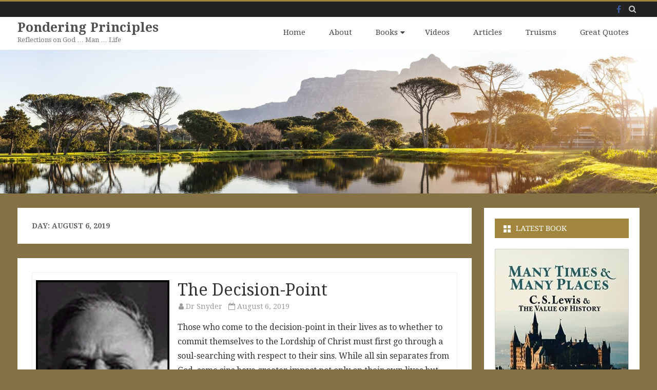

--- FILE ---
content_type: text/html; charset=UTF-8
request_url: https://ponderingprinciples.com/2019/08/06/
body_size: 13967
content:
<!DOCTYPE html>
<html lang="en-US">
<head>
<meta charset="UTF-8" />
<meta name="viewport" content="width=device-width" />
<link rel="profile" href="http://gmpg.org/xfn/11" />
<link rel="pingback" href="https://ponderingprinciples.com/xmlrpc.php" />

<title>August 6, 2019 &#8211; Pondering Principles</title>
<meta name='robots' content='max-image-preview:large' />
<link rel='dns-prefetch' href='//fonts.googleapis.com' />
<link href='https://fonts.gstatic.com' crossorigin rel='preconnect' />
<link rel="alternate" type="application/rss+xml" title="Pondering Principles &raquo; Feed" href="https://ponderingprinciples.com/feed/" />
<link rel="alternate" type="application/rss+xml" title="Pondering Principles &raquo; Comments Feed" href="https://ponderingprinciples.com/comments/feed/" />
<style id='wp-img-auto-sizes-contain-inline-css' type='text/css'>
img:is([sizes=auto i],[sizes^="auto," i]){contain-intrinsic-size:3000px 1500px}
/*# sourceURL=wp-img-auto-sizes-contain-inline-css */
</style>
<style id='wp-emoji-styles-inline-css' type='text/css'>

	img.wp-smiley, img.emoji {
		display: inline !important;
		border: none !important;
		box-shadow: none !important;
		height: 1em !important;
		width: 1em !important;
		margin: 0 0.07em !important;
		vertical-align: -0.1em !important;
		background: none !important;
		padding: 0 !important;
	}
/*# sourceURL=wp-emoji-styles-inline-css */
</style>
<style id='wp-block-library-inline-css' type='text/css'>
:root{--wp-block-synced-color:#7a00df;--wp-block-synced-color--rgb:122,0,223;--wp-bound-block-color:var(--wp-block-synced-color);--wp-editor-canvas-background:#ddd;--wp-admin-theme-color:#007cba;--wp-admin-theme-color--rgb:0,124,186;--wp-admin-theme-color-darker-10:#006ba1;--wp-admin-theme-color-darker-10--rgb:0,107,160.5;--wp-admin-theme-color-darker-20:#005a87;--wp-admin-theme-color-darker-20--rgb:0,90,135;--wp-admin-border-width-focus:2px}@media (min-resolution:192dpi){:root{--wp-admin-border-width-focus:1.5px}}.wp-element-button{cursor:pointer}:root .has-very-light-gray-background-color{background-color:#eee}:root .has-very-dark-gray-background-color{background-color:#313131}:root .has-very-light-gray-color{color:#eee}:root .has-very-dark-gray-color{color:#313131}:root .has-vivid-green-cyan-to-vivid-cyan-blue-gradient-background{background:linear-gradient(135deg,#00d084,#0693e3)}:root .has-purple-crush-gradient-background{background:linear-gradient(135deg,#34e2e4,#4721fb 50%,#ab1dfe)}:root .has-hazy-dawn-gradient-background{background:linear-gradient(135deg,#faaca8,#dad0ec)}:root .has-subdued-olive-gradient-background{background:linear-gradient(135deg,#fafae1,#67a671)}:root .has-atomic-cream-gradient-background{background:linear-gradient(135deg,#fdd79a,#004a59)}:root .has-nightshade-gradient-background{background:linear-gradient(135deg,#330968,#31cdcf)}:root .has-midnight-gradient-background{background:linear-gradient(135deg,#020381,#2874fc)}:root{--wp--preset--font-size--normal:16px;--wp--preset--font-size--huge:42px}.has-regular-font-size{font-size:1em}.has-larger-font-size{font-size:2.625em}.has-normal-font-size{font-size:var(--wp--preset--font-size--normal)}.has-huge-font-size{font-size:var(--wp--preset--font-size--huge)}.has-text-align-center{text-align:center}.has-text-align-left{text-align:left}.has-text-align-right{text-align:right}.has-fit-text{white-space:nowrap!important}#end-resizable-editor-section{display:none}.aligncenter{clear:both}.items-justified-left{justify-content:flex-start}.items-justified-center{justify-content:center}.items-justified-right{justify-content:flex-end}.items-justified-space-between{justify-content:space-between}.screen-reader-text{border:0;clip-path:inset(50%);height:1px;margin:-1px;overflow:hidden;padding:0;position:absolute;width:1px;word-wrap:normal!important}.screen-reader-text:focus{background-color:#ddd;clip-path:none;color:#444;display:block;font-size:1em;height:auto;left:5px;line-height:normal;padding:15px 23px 14px;text-decoration:none;top:5px;width:auto;z-index:100000}html :where(.has-border-color){border-style:solid}html :where([style*=border-top-color]){border-top-style:solid}html :where([style*=border-right-color]){border-right-style:solid}html :where([style*=border-bottom-color]){border-bottom-style:solid}html :where([style*=border-left-color]){border-left-style:solid}html :where([style*=border-width]){border-style:solid}html :where([style*=border-top-width]){border-top-style:solid}html :where([style*=border-right-width]){border-right-style:solid}html :where([style*=border-bottom-width]){border-bottom-style:solid}html :where([style*=border-left-width]){border-left-style:solid}html :where(img[class*=wp-image-]){height:auto;max-width:100%}:where(figure){margin:0 0 1em}html :where(.is-position-sticky){--wp-admin--admin-bar--position-offset:var(--wp-admin--admin-bar--height,0px)}@media screen and (max-width:600px){html :where(.is-position-sticky){--wp-admin--admin-bar--position-offset:0px}}

/*# sourceURL=wp-block-library-inline-css */
</style><style id='wp-block-paragraph-inline-css' type='text/css'>
.is-small-text{font-size:.875em}.is-regular-text{font-size:1em}.is-large-text{font-size:2.25em}.is-larger-text{font-size:3em}.has-drop-cap:not(:focus):first-letter{float:left;font-size:8.4em;font-style:normal;font-weight:100;line-height:.68;margin:.05em .1em 0 0;text-transform:uppercase}body.rtl .has-drop-cap:not(:focus):first-letter{float:none;margin-left:.1em}p.has-drop-cap.has-background{overflow:hidden}:root :where(p.has-background){padding:1.25em 2.375em}:where(p.has-text-color:not(.has-link-color)) a{color:inherit}p.has-text-align-left[style*="writing-mode:vertical-lr"],p.has-text-align-right[style*="writing-mode:vertical-rl"]{rotate:180deg}
/*# sourceURL=https://ponderingprinciples.com/wp-includes/blocks/paragraph/style.min.css */
</style>
<style id='wp-block-quote-inline-css' type='text/css'>
.wp-block-quote{box-sizing:border-box;overflow-wrap:break-word}.wp-block-quote.is-large:where(:not(.is-style-plain)),.wp-block-quote.is-style-large:where(:not(.is-style-plain)){margin-bottom:1em;padding:0 1em}.wp-block-quote.is-large:where(:not(.is-style-plain)) p,.wp-block-quote.is-style-large:where(:not(.is-style-plain)) p{font-size:1.5em;font-style:italic;line-height:1.6}.wp-block-quote.is-large:where(:not(.is-style-plain)) cite,.wp-block-quote.is-large:where(:not(.is-style-plain)) footer,.wp-block-quote.is-style-large:where(:not(.is-style-plain)) cite,.wp-block-quote.is-style-large:where(:not(.is-style-plain)) footer{font-size:1.125em;text-align:right}.wp-block-quote>cite{display:block}
/*# sourceURL=https://ponderingprinciples.com/wp-includes/blocks/quote/style.min.css */
</style>
<style id='wp-block-quote-theme-inline-css' type='text/css'>
.wp-block-quote{border-left:.25em solid;margin:0 0 1.75em;padding-left:1em}.wp-block-quote cite,.wp-block-quote footer{color:currentColor;font-size:.8125em;font-style:normal;position:relative}.wp-block-quote:where(.has-text-align-right){border-left:none;border-right:.25em solid;padding-left:0;padding-right:1em}.wp-block-quote:where(.has-text-align-center){border:none;padding-left:0}.wp-block-quote.is-large,.wp-block-quote.is-style-large,.wp-block-quote:where(.is-style-plain){border:none}
/*# sourceURL=https://ponderingprinciples.com/wp-includes/blocks/quote/theme.min.css */
</style>
<style id='global-styles-inline-css' type='text/css'>
:root{--wp--preset--aspect-ratio--square: 1;--wp--preset--aspect-ratio--4-3: 4/3;--wp--preset--aspect-ratio--3-4: 3/4;--wp--preset--aspect-ratio--3-2: 3/2;--wp--preset--aspect-ratio--2-3: 2/3;--wp--preset--aspect-ratio--16-9: 16/9;--wp--preset--aspect-ratio--9-16: 9/16;--wp--preset--color--black: #000000;--wp--preset--color--cyan-bluish-gray: #abb8c3;--wp--preset--color--white: #fff;--wp--preset--color--pale-pink: #f78da7;--wp--preset--color--vivid-red: #cf2e2e;--wp--preset--color--luminous-vivid-orange: #ff6900;--wp--preset--color--luminous-vivid-amber: #fcb900;--wp--preset--color--light-green-cyan: #7bdcb5;--wp--preset--color--vivid-green-cyan: #00d084;--wp--preset--color--pale-cyan-blue: #8ed1fc;--wp--preset--color--vivid-cyan-blue: #0693e3;--wp--preset--color--vivid-purple: #9b51e0;--wp--preset--color--theme-color: #a3863e;--wp--preset--color--dark-gray: #333;--wp--preset--color--medium-gray: #999;--wp--preset--color--light-gray: #f2f2f2;--wp--preset--gradient--vivid-cyan-blue-to-vivid-purple: linear-gradient(135deg,rgb(6,147,227) 0%,rgb(155,81,224) 100%);--wp--preset--gradient--light-green-cyan-to-vivid-green-cyan: linear-gradient(135deg,rgb(122,220,180) 0%,rgb(0,208,130) 100%);--wp--preset--gradient--luminous-vivid-amber-to-luminous-vivid-orange: linear-gradient(135deg,rgb(252,185,0) 0%,rgb(255,105,0) 100%);--wp--preset--gradient--luminous-vivid-orange-to-vivid-red: linear-gradient(135deg,rgb(255,105,0) 0%,rgb(207,46,46) 100%);--wp--preset--gradient--very-light-gray-to-cyan-bluish-gray: linear-gradient(135deg,rgb(238,238,238) 0%,rgb(169,184,195) 100%);--wp--preset--gradient--cool-to-warm-spectrum: linear-gradient(135deg,rgb(74,234,220) 0%,rgb(151,120,209) 20%,rgb(207,42,186) 40%,rgb(238,44,130) 60%,rgb(251,105,98) 80%,rgb(254,248,76) 100%);--wp--preset--gradient--blush-light-purple: linear-gradient(135deg,rgb(255,206,236) 0%,rgb(152,150,240) 100%);--wp--preset--gradient--blush-bordeaux: linear-gradient(135deg,rgb(254,205,165) 0%,rgb(254,45,45) 50%,rgb(107,0,62) 100%);--wp--preset--gradient--luminous-dusk: linear-gradient(135deg,rgb(255,203,112) 0%,rgb(199,81,192) 50%,rgb(65,88,208) 100%);--wp--preset--gradient--pale-ocean: linear-gradient(135deg,rgb(255,245,203) 0%,rgb(182,227,212) 50%,rgb(51,167,181) 100%);--wp--preset--gradient--electric-grass: linear-gradient(135deg,rgb(202,248,128) 0%,rgb(113,206,126) 100%);--wp--preset--gradient--midnight: linear-gradient(135deg,rgb(2,3,129) 0%,rgb(40,116,252) 100%);--wp--preset--font-size--small: 12px;--wp--preset--font-size--medium: 20px;--wp--preset--font-size--large: 20px;--wp--preset--font-size--x-large: 42px;--wp--preset--font-size--normal: 16px;--wp--preset--font-size--huge: 24px;--wp--preset--spacing--20: 0.44rem;--wp--preset--spacing--30: 0.67rem;--wp--preset--spacing--40: 1rem;--wp--preset--spacing--50: 1.5rem;--wp--preset--spacing--60: 2.25rem;--wp--preset--spacing--70: 3.38rem;--wp--preset--spacing--80: 5.06rem;--wp--preset--shadow--natural: 6px 6px 9px rgba(0, 0, 0, 0.2);--wp--preset--shadow--deep: 12px 12px 50px rgba(0, 0, 0, 0.4);--wp--preset--shadow--sharp: 6px 6px 0px rgba(0, 0, 0, 0.2);--wp--preset--shadow--outlined: 6px 6px 0px -3px rgb(255, 255, 255), 6px 6px rgb(0, 0, 0);--wp--preset--shadow--crisp: 6px 6px 0px rgb(0, 0, 0);}:where(.is-layout-flex){gap: 0.5em;}:where(.is-layout-grid){gap: 0.5em;}body .is-layout-flex{display: flex;}.is-layout-flex{flex-wrap: wrap;align-items: center;}.is-layout-flex > :is(*, div){margin: 0;}body .is-layout-grid{display: grid;}.is-layout-grid > :is(*, div){margin: 0;}:where(.wp-block-columns.is-layout-flex){gap: 2em;}:where(.wp-block-columns.is-layout-grid){gap: 2em;}:where(.wp-block-post-template.is-layout-flex){gap: 1.25em;}:where(.wp-block-post-template.is-layout-grid){gap: 1.25em;}.has-black-color{color: var(--wp--preset--color--black) !important;}.has-cyan-bluish-gray-color{color: var(--wp--preset--color--cyan-bluish-gray) !important;}.has-white-color{color: var(--wp--preset--color--white) !important;}.has-pale-pink-color{color: var(--wp--preset--color--pale-pink) !important;}.has-vivid-red-color{color: var(--wp--preset--color--vivid-red) !important;}.has-luminous-vivid-orange-color{color: var(--wp--preset--color--luminous-vivid-orange) !important;}.has-luminous-vivid-amber-color{color: var(--wp--preset--color--luminous-vivid-amber) !important;}.has-light-green-cyan-color{color: var(--wp--preset--color--light-green-cyan) !important;}.has-vivid-green-cyan-color{color: var(--wp--preset--color--vivid-green-cyan) !important;}.has-pale-cyan-blue-color{color: var(--wp--preset--color--pale-cyan-blue) !important;}.has-vivid-cyan-blue-color{color: var(--wp--preset--color--vivid-cyan-blue) !important;}.has-vivid-purple-color{color: var(--wp--preset--color--vivid-purple) !important;}.has-black-background-color{background-color: var(--wp--preset--color--black) !important;}.has-cyan-bluish-gray-background-color{background-color: var(--wp--preset--color--cyan-bluish-gray) !important;}.has-white-background-color{background-color: var(--wp--preset--color--white) !important;}.has-pale-pink-background-color{background-color: var(--wp--preset--color--pale-pink) !important;}.has-vivid-red-background-color{background-color: var(--wp--preset--color--vivid-red) !important;}.has-luminous-vivid-orange-background-color{background-color: var(--wp--preset--color--luminous-vivid-orange) !important;}.has-luminous-vivid-amber-background-color{background-color: var(--wp--preset--color--luminous-vivid-amber) !important;}.has-light-green-cyan-background-color{background-color: var(--wp--preset--color--light-green-cyan) !important;}.has-vivid-green-cyan-background-color{background-color: var(--wp--preset--color--vivid-green-cyan) !important;}.has-pale-cyan-blue-background-color{background-color: var(--wp--preset--color--pale-cyan-blue) !important;}.has-vivid-cyan-blue-background-color{background-color: var(--wp--preset--color--vivid-cyan-blue) !important;}.has-vivid-purple-background-color{background-color: var(--wp--preset--color--vivid-purple) !important;}.has-black-border-color{border-color: var(--wp--preset--color--black) !important;}.has-cyan-bluish-gray-border-color{border-color: var(--wp--preset--color--cyan-bluish-gray) !important;}.has-white-border-color{border-color: var(--wp--preset--color--white) !important;}.has-pale-pink-border-color{border-color: var(--wp--preset--color--pale-pink) !important;}.has-vivid-red-border-color{border-color: var(--wp--preset--color--vivid-red) !important;}.has-luminous-vivid-orange-border-color{border-color: var(--wp--preset--color--luminous-vivid-orange) !important;}.has-luminous-vivid-amber-border-color{border-color: var(--wp--preset--color--luminous-vivid-amber) !important;}.has-light-green-cyan-border-color{border-color: var(--wp--preset--color--light-green-cyan) !important;}.has-vivid-green-cyan-border-color{border-color: var(--wp--preset--color--vivid-green-cyan) !important;}.has-pale-cyan-blue-border-color{border-color: var(--wp--preset--color--pale-cyan-blue) !important;}.has-vivid-cyan-blue-border-color{border-color: var(--wp--preset--color--vivid-cyan-blue) !important;}.has-vivid-purple-border-color{border-color: var(--wp--preset--color--vivid-purple) !important;}.has-vivid-cyan-blue-to-vivid-purple-gradient-background{background: var(--wp--preset--gradient--vivid-cyan-blue-to-vivid-purple) !important;}.has-light-green-cyan-to-vivid-green-cyan-gradient-background{background: var(--wp--preset--gradient--light-green-cyan-to-vivid-green-cyan) !important;}.has-luminous-vivid-amber-to-luminous-vivid-orange-gradient-background{background: var(--wp--preset--gradient--luminous-vivid-amber-to-luminous-vivid-orange) !important;}.has-luminous-vivid-orange-to-vivid-red-gradient-background{background: var(--wp--preset--gradient--luminous-vivid-orange-to-vivid-red) !important;}.has-very-light-gray-to-cyan-bluish-gray-gradient-background{background: var(--wp--preset--gradient--very-light-gray-to-cyan-bluish-gray) !important;}.has-cool-to-warm-spectrum-gradient-background{background: var(--wp--preset--gradient--cool-to-warm-spectrum) !important;}.has-blush-light-purple-gradient-background{background: var(--wp--preset--gradient--blush-light-purple) !important;}.has-blush-bordeaux-gradient-background{background: var(--wp--preset--gradient--blush-bordeaux) !important;}.has-luminous-dusk-gradient-background{background: var(--wp--preset--gradient--luminous-dusk) !important;}.has-pale-ocean-gradient-background{background: var(--wp--preset--gradient--pale-ocean) !important;}.has-electric-grass-gradient-background{background: var(--wp--preset--gradient--electric-grass) !important;}.has-midnight-gradient-background{background: var(--wp--preset--gradient--midnight) !important;}.has-small-font-size{font-size: var(--wp--preset--font-size--small) !important;}.has-medium-font-size{font-size: var(--wp--preset--font-size--medium) !important;}.has-large-font-size{font-size: var(--wp--preset--font-size--large) !important;}.has-x-large-font-size{font-size: var(--wp--preset--font-size--x-large) !important;}
/*# sourceURL=global-styles-inline-css */
</style>

<style id='classic-theme-styles-inline-css' type='text/css'>
/*! This file is auto-generated */
.wp-block-button__link{color:#fff;background-color:#32373c;border-radius:9999px;box-shadow:none;text-decoration:none;padding:calc(.667em + 2px) calc(1.333em + 2px);font-size:1.125em}.wp-block-file__button{background:#32373c;color:#fff;text-decoration:none}
/*# sourceURL=/wp-includes/css/classic-themes.min.css */
</style>
<link rel='stylesheet' id='salinger-fonts-css' href='https://fonts.googleapis.com/css?family=Droid+Serif:400italic,700italic,400,700&#038;subset=latin,latin-ext' type='text/css' media='all' />
<link rel='stylesheet' id='salinger-style-css' href='https://ponderingprinciples.com/wp-content/themes/salinger-pro/style.css?ver=1.2.2' type='text/css' media='all' />
<style id='salinger-style-inline-css' type='text/css'>
body.custom-font-enabled {font-family: 'Droid Serif', Arial, Verdana;}
	 h3.widget-title{background-color:#a3863e;}
	.widget-title-tab{color:#ffffff;}
	.widget-title-tab a.rsswidget{color:#ffffff !important;}     
	.site-header,
	.main-navigation .sub-menu{
		border-top-color:#a3863e;
	}
	.top-bar {
		background-color:#222222;
		color:#cacaca;
	}
	.top-bar a,
	.top-bar .fa-search{
		color: #cacaca;
	}
	a,
	a:hover,
	a:focus,
	.main-navigation .current-menu-item > a,
	.main-navigation li a:hover,
	.site-header h1 a:hover,
	.social-icon-wrapper a:hover,
	.sub-title a:hover,
	.entry-title a:hover,
	/*.entry-header .entry-title a:hover,
	.entry-content a,
	.entry-content a:visited,*/
	.entry-meta a:hover,
	.site-content .nav-single a:hover,
	.comment-content a:visited,
	.comments-area article header a:hover,
	a.comment-reply-link:hover,
	a.comment-edit-link:hover,
	.widget-area .widget a:hover,
	footer[role='contentinfo'] a:hover {
		color: #a3863e;
	}
	button,
	input[type='submit'],
	input[type='button'],
	input[type='reset'],
	.bypostauthor cite span,
	.wrapper-widget-area-footer .widget-title:after,
	.ir-arriba:hover,
	.currenttext,
	.paginacion a:hover,
	.sticky-excerpt-label,
	.read-more-link:hover {
		background-color:#a3863e;
		color:#ffffff;
	}
	#wp-calendar a{
		font-weight:bold; color: #a3863e;
	}
	
	.widget .widget-title-tab a.rsswidget{
		color:#fff;
	}
	.page-numbers.current,
	.page-numbers:not(.dots):hover,
	.widget-area .widget a.tag-cloud-link:hover,
	.wrapper-widget-area-footer .tag-cloud-link:hover{
		background-color: #a3863e;
		color: #ffffff !important;
	}
	/* Gutenberg */
	.has-theme-color-color,
	.has-salinger-theme-color-color,
	a.has-theme-color-color:hover,
	a.has-salinger-theme-color-color:hover {
		color: #a3863e;
	}
	.has-theme-color-background-color,
	.has-salinger-theme-color-background-color {
		background-color: #a3863e;
	}
/*# sourceURL=salinger-style-inline-css */
</style>
<link rel='stylesheet' id='salinger-block-style-css' href='https://ponderingprinciples.com/wp-content/themes/salinger-pro/css/blocks.css?ver=1.2.2' type='text/css' media='all' />
<link rel='stylesheet' id='salinger-widgets-style-css' href='https://ponderingprinciples.com/wp-content/themes/salinger-pro/css/widgets-css.css?ver=1.2.2' type='text/css' media='all' />
<link rel='stylesheet' id='dashicons-css' href='https://ponderingprinciples.com/wp-includes/css/dashicons.min.css?ver=6.9' type='text/css' media='all' />
<link rel='stylesheet' id='font-awesome-css' href='https://ponderingprinciples.com/wp-content/themes/salinger-pro/css/font-awesome-4.7.0/css/font-awesome.min.css?ver=6.9' type='text/css' media='all' />
<link rel='stylesheet' id='tablepress-default-css' href='https://ponderingprinciples.com/wp-content/tablepress-combined.min.css?ver=32' type='text/css' media='all' />
<script type="text/javascript" src="https://ponderingprinciples.com/wp-includes/js/jquery/jquery.min.js?ver=3.7.1" id="jquery-core-js"></script>
<script type="text/javascript" src="https://ponderingprinciples.com/wp-includes/js/jquery/jquery-migrate.min.js?ver=3.4.1" id="jquery-migrate-js"></script>
<link rel="https://api.w.org/" href="https://ponderingprinciples.com/wp-json/" /><link rel="EditURI" type="application/rsd+xml" title="RSD" href="https://ponderingprinciples.com/xmlrpc.php?rsd" />
<meta name="generator" content="WordPress 6.9" />
<meta property="fb:app_id" content="310679482363056"><meta property="fb:admins" content="">            <div id="fb-root"></div>
            <script>(function (d, s, id) {
                    var js, fjs = d.getElementsByTagName(s)[0];
                    if (d.getElementById(id))
                        return;
                    js = d.createElement(s);
                    js.id = id;
                    js.src = "//connect.facebook.net/en_US/sdk.js#xfbml=1&version=v2.0";
                    fjs.parentNode.insertBefore(js, fjs);
                }(document, 'script', 'facebook-jssdk'));</script>
            	<style type="text/css" id="salinger-header-css">
		.site-header h1 a,
	.site-header h2 {
		color: #000000;
	}
		</style>
	<style type="text/css" id="custom-background-css">
body.custom-background { background-color: #847244; }
</style>
	<style id="pbg-blocks-frontend-inline-css">body .entry-content > div:not(:first-child) {margin-block-start:20px;margin-top:20px;}</style>		<style type="text/css" id="wp-custom-css">
			.wp-block-quote,
.wp-block-quote.is-style-large {
	background:rgba(143, 113, 58, 0.2);
	border-width: 0;
	border-left: 5px solid rgba(143, 113, 58, 0.5) !important;
	width: 90%;
	margin:	28px auto;
	overflow: auto;
	padding: 14px 28px;
}

.wp-block-quote p {
	font-style:	normal;
	font-size: 1em;
	margin: 0;
}		</style>
		</head>

<body class="archive date custom-background wp-embed-responsive wp-theme-salinger-pro sp-easy-accordion-enabled pbg-body custom-font-enabled single-author has-header-image">

<div id="page" class="hfeed site">

	
	<header id="masthead" class="site-header" role="banner">
		<div class="top-bar">
	<div class="inner-wrap">
		<div class=" top-bar-inner-wrap">
			
			<div class="boton-menu-movil">
				<i class="fa fa-align-justify"></i>			</div>

			
			<div class="toggle-search"><i class="fa fa-search"></i></div>

			<div class="top-bar-right">
									<div class="social-icon-wrapper">
													<nav class="social-navigation social-icons-original-color" role="navigation" aria-label="Social Menu">
							<div class="menu-social-container"><ul id="menu-social" class="social-links-menu"><li id="menu-item-16131" class="menu-item menu-item-type-custom menu-item-object-custom menu-item-16131"><a href="https://facebook.com/alan.snyder.14"><span class="screen-reader-text">Facebook</span></a></li>
</ul></div>							</nav><!-- .social-navigation -->
												</div><!-- .social-icon-wrapper -->
								</div><!-- .top-bar-right -->

			<div class="wrapper-search-top-bar">
				<div class="search-top-bar">
					<form method="get" id="searchform-toggle" action="https://ponderingprinciples.com/">
	<label for="s" class="assistive-text">Search</label>
	<input type="search" class="txt-search" name="s" id="s"  placeholder="Search..." />
	<input type="submit" name="submit" id="btn-search" value="Search" />
</form>

				</div>
			</div>

		</div><!-- .top-bar-inner-wrap -->
	</div><!-- .inner-wrap -->
</div><!-- .top-bar -->
			<div style="position:relative">
				<div id="menu-movil">
	<div class="search-form-movil">
		<form method="get" id="searchform-movil" action="https://ponderingprinciples.com/">
			<label for="s" class="assistive-text">Search</label>
			<input type="search" class="txt-search-movil" placeholder="Search..." name="s" id="sm" />
			<input type="submit" name="submit" id="btn-search-movil" value="Search" />
		</form>
	</div><!-- search-form-movil -->

	<div class="menu-movil-enlaces">
		<div class="menu-menu-container"><ul id="menu-menu" class="nav-menu"><li id="menu-item-15757" class="menu-item menu-item-type-custom menu-item-object-custom menu-item-home menu-item-15757"><a href="https://ponderingprinciples.com">Home</a></li>
<li id="menu-item-16157" class="menu-item menu-item-type-post_type menu-item-object-page menu-item-16157"><a href="https://ponderingprinciples.com/about/">About</a></li>
<li id="menu-item-16139" class="menu-item menu-item-type-post_type menu-item-object-page menu-item-has-children menu-item-16139"><a href="https://ponderingprinciples.com/books/">Books</a>
<ul class="sub-menu">
	<li id="menu-item-18122" class="menu-item menu-item-type-post_type menu-item-object-page menu-item-18122"><a href="https://ponderingprinciples.com/books/many-times-many-places/">Many Times &#038; Many Places</a></li>
	<li id="menu-item-16145" class="menu-item menu-item-type-post_type menu-item-object-page menu-item-16145"><a href="https://ponderingprinciples.com/books/america-discovers-c-s-lewis/">America Discovers C. S. Lewis</a></li>
	<li id="menu-item-16149" class="menu-item menu-item-type-post_type menu-item-object-page menu-item-16149"><a href="https://ponderingprinciples.com/?page_id=3781">Defining Noah Webster</a></li>
	<li id="menu-item-16147" class="menu-item menu-item-type-post_type menu-item-object-page menu-item-16147"><a href="https://ponderingprinciples.com/?page_id=3777">If the Foundations Are Destroyed</a></li>
	<li id="menu-item-16146" class="menu-item menu-item-type-post_type menu-item-object-page menu-item-16146"><a href="https://ponderingprinciples.com/books/the-witness-the-president/">The Witness &#038; The President</a></li>
	<li id="menu-item-16148" class="menu-item menu-item-type-post_type menu-item-object-page menu-item-16148"><a href="https://ponderingprinciples.com/books/misimp/">Mission: Impeachable</a></li>
</ul>
</li>
<li id="menu-item-18275" class="menu-item menu-item-type-post_type menu-item-object-page menu-item-18275"><a href="https://ponderingprinciples.com/videos/">Videos</a></li>
<li id="menu-item-16153" class="menu-item menu-item-type-post_type menu-item-object-page menu-item-16153"><a href="https://ponderingprinciples.com/articles/">Articles</a></li>
<li id="menu-item-18206" class="menu-item menu-item-type-post_type menu-item-object-page menu-item-18206"><a href="https://ponderingprinciples.com/truisms/">Truisms</a></li>
<li id="menu-item-16159" class="menu-item menu-item-type-post_type menu-item-object-page menu-item-16159"><a href="https://ponderingprinciples.com/quotes/">Great Quotes</a></li>
</ul></div>	</div>
</div><!-- #menu-movil -->
			</div>
					<div class="inner-wrap">
			<div class="header-inner-wrap">
				<div class="site-branding-wrapper">
											<p class="site-title"><a href="https://ponderingprinciples.com/" title="Pondering Principles" rel="home">Pondering Principles</a></p>

						<p class="site-description">Reflections on God … Man … Life</p>
										</div><!-- .site-branding-wrapper -->

				<div class="main-navigation-wrapper">
					<nav id="site-navigation" class="main-navigation" role="navigation">
					<a class="assistive-text" href="#content" title="Skip to content">Skip to content</a>
					<div class="menu-menu-container"><ul id="menu-menu-1" class="nav-menu"><li class="menu-item menu-item-type-custom menu-item-object-custom menu-item-home menu-item-15757"><a href="https://ponderingprinciples.com">Home</a></li>
<li class="menu-item menu-item-type-post_type menu-item-object-page menu-item-16157"><a href="https://ponderingprinciples.com/about/">About</a></li>
<li class="menu-item menu-item-type-post_type menu-item-object-page menu-item-has-children menu-item-16139"><a href="https://ponderingprinciples.com/books/">Books</a>
<ul class="sub-menu">
	<li class="menu-item menu-item-type-post_type menu-item-object-page menu-item-18122"><a href="https://ponderingprinciples.com/books/many-times-many-places/">Many Times &#038; Many Places</a></li>
	<li class="menu-item menu-item-type-post_type menu-item-object-page menu-item-16145"><a href="https://ponderingprinciples.com/books/america-discovers-c-s-lewis/">America Discovers C. S. Lewis</a></li>
	<li class="menu-item menu-item-type-post_type menu-item-object-page menu-item-16149"><a href="https://ponderingprinciples.com/?page_id=3781">Defining Noah Webster</a></li>
	<li class="menu-item menu-item-type-post_type menu-item-object-page menu-item-16147"><a href="https://ponderingprinciples.com/?page_id=3777">If the Foundations Are Destroyed</a></li>
	<li class="menu-item menu-item-type-post_type menu-item-object-page menu-item-16146"><a href="https://ponderingprinciples.com/books/the-witness-the-president/">The Witness &#038; The President</a></li>
	<li class="menu-item menu-item-type-post_type menu-item-object-page menu-item-16148"><a href="https://ponderingprinciples.com/books/misimp/">Mission: Impeachable</a></li>
</ul>
</li>
<li class="menu-item menu-item-type-post_type menu-item-object-page menu-item-18275"><a href="https://ponderingprinciples.com/videos/">Videos</a></li>
<li class="menu-item menu-item-type-post_type menu-item-object-page menu-item-16153"><a href="https://ponderingprinciples.com/articles/">Articles</a></li>
<li class="menu-item menu-item-type-post_type menu-item-object-page menu-item-18206"><a href="https://ponderingprinciples.com/truisms/">Truisms</a></li>
<li class="menu-item menu-item-type-post_type menu-item-object-page menu-item-16159"><a href="https://ponderingprinciples.com/quotes/">Great Quotes</a></li>
</ul></div>					</nav><!-- #site-navigation -->
				</div><!-- .main-navigation-wrapper -->
			</div><!-- .header-inner-wrap -->
		</div><!-- .inner-wrap -->

					<div class="header-image-wrapper">
				<img src="https://ponderingprinciples.com/wp-content/uploads/2019/01/cropped-beautiful-holiday-lake-358482-1.jpg" class="header-image" width="2000" height="437" alt="Pondering Principles" />
			</div><!-- .header-image-wrapper -->
				</header><!-- #masthead -->

	
	<div id="main">
		<div class="inner-wrap">
			<div class="content-sidebar-inner-wrap">
				
	<section id="primary" class="site-content">
		<div id="content" role="main">
							<header class="archive-header">
					<h1 class="archive-title">Day: <span>August 6, 2019</span></h1>				</header><!-- .archive-header -->
					<article id="post-16637" class="post-16637 post type-post status-publish format-standard has-post-thumbnail hentry category-the-christian-spirit category-the-historical-muse tag-chambers tag-christianity tag-communism tag-conversion tag-sin">
		<div class="excerpt-wrapper"><!-- Excerpt -->
	<div class="excerpt-main-content clear">
					<div class="wrapper-excerpt-thumbnail">
				<a href="https://ponderingprinciples.com/2019/08/06/the-decision-point/" title="The Decision-Point" rel="bookmark" >
					<img width="138" height="228" src="https://ponderingprinciples.com/wp-content/uploads/2019/08/Whittaker-Chambers-1.jpg" class="attachment-salinger-thumbnail-4x3 size-salinger-thumbnail-4x3 wp-post-image" alt="" decoding="async" />				</a>	
			</div>
			
		<div class="wrapper-excerpt-content">
			<header class="entry-header">
				<h2 class="entry-title"><a href="https://ponderingprinciples.com/2019/08/06/the-decision-point/" rel="bookmark">The Decision-Point</a></h2>					<div class='entry-info'>
						<span class="author-in-excerpts"><i class="fa fa-user"></i> <span class='author vcard'><a class='fn' rel='author' href='https://ponderingprinciples.com/author/dr-snyder/'>Dr Snyder</a></span></span>
						<span class="date-in-excerpts">
							&nbsp;&nbsp;<i class="fa fa-calendar-o"></i> <time class='entry-date published' datetime='2019-08-06T07:28:20-04:00'>August 6, 2019</time> <time class='updated' style='display:none;' datetime='2019-08-06T07:28:20-04:00'>August 6, 2019</time>						</span>
<!-- Jan omitting Comments Off notation after post title
						<span class="comments-in-excerpts">
							&nbsp;&nbsp;<i class="fa fa-comment-o"></i> <span>Comments Off<span class="screen-reader-text"> on The Decision-Point</span></span>						</span>
-->
</div><!-- .entry-info -->
								</header>
			<p>Those who come to the decision-point in their lives as to whether to commit themselves to the Lordship of Christ must first go through a soul-searching with respect to their sins. While all sin separates from God, some sins have greater impact not only on their own lives but the lives of countless others. Whittaker Chambers was a man who had to struggle through his former allegiance to communism before he could make his salvation decision. He had worked in&#8230; <a class="read-more-link" href="https://ponderingprinciples.com/2019/08/06/the-decision-point/">Read more &raquo;</a></p>

		</div><!-- .wrapper-excerpt-content -->
	</div><!-- excerpt-main-content -->

	<footer class="entry-meta">
		<div class="entry-taxonomies-excerpt">

			<span class="entry-meta-categories"><span class="term-icon"><i class="fa fa-folder-open"></i></span> <a href="https://ponderingprinciples.com/category/the-christian-spirit/" rel="tag">The Christian Spirit</a>, <a href="https://ponderingprinciples.com/category/the-historical-muse/" rel="tag">The Historical Muse</a></span>&nbsp;&nbsp;&nbsp;
							<span class="entry-meta-tags"><span class="term-icon"><i class="fa fa-tags"></i></span> <a href="https://ponderingprinciples.com/tag/chambers/" rel="tag">Chambers</a>, <a href="https://ponderingprinciples.com/tag/christianity/" rel="tag">Christianity</a>, <a href="https://ponderingprinciples.com/tag/communism/" rel="tag">communism</a>, <a href="https://ponderingprinciples.com/tag/conversion/" rel="tag">conversion</a>, <a href="https://ponderingprinciples.com/tag/sin/" rel="tag">sin</a></span>
				
			<div style="float:right;">
							</div>

		</div>
	</footer>
</div><!-- .excerpt-wrapper -->

	</article><!-- #post -->
		</div><!-- #content -->
	</section><!-- #primary -->

	<div id="secondary" class="widget-area" role="complementary">
		<aside id="media_image-2" class="widget widget_media_image"><h3 class="widget-title"><span class="widget-title-tab">Latest Book</span></h3><div style="width: 343px" class="wp-caption alignnone"><a href="https://ponderingprinciples.com/books/many-times-many-places/"><img width="333" height="499" src="https://ponderingprinciples.com/wp-content/uploads/2023/09/Front-Cover.png" class="image wp-image-18102  attachment-full size-full" alt="Many Times &amp; Many Places" style="max-width: 100%; height: auto;" title="Just Published!" decoding="async" loading="lazy" srcset="https://ponderingprinciples.com/wp-content/uploads/2023/09/Front-Cover.png 333w, https://ponderingprinciples.com/wp-content/uploads/2023/09/Front-Cover-200x300.png 200w" sizes="auto, (max-width: 333px) 100vw, 333px" /></a><p class="wp-caption-text">Snyder &amp; Metcalf</p></div></aside><aside id="salinger_widget_recent_posts-3" class="widget salinger_widget_recent_posts"><h3 class="widget-title"><span class="widget-title-tab">Recent posts</span></h3>				<div class="recent-post">
					<ul class="recent-posts-th-ul">
													<a href='https://ponderingprinciples.com/2026/01/12/mere-christianity-teaching-a-classic/'>
								<li class="recent-posts-th-li">
									<div class="recent-posts-th-img-3">
										<img width="576" height="432" src="https://ponderingprinciples.com/wp-content/uploads/2026/01/image-576x432.png" class="attachment-salinger-thumbnail-4x3 size-salinger-thumbnail-4x3 wp-post-image" alt="" decoding="async" loading="lazy" srcset="https://ponderingprinciples.com/wp-content/uploads/2026/01/image-576x432.png 576w, https://ponderingprinciples.com/wp-content/uploads/2026/01/image-300x225.png 300w, https://ponderingprinciples.com/wp-content/uploads/2026/01/image-1024x767.png 1024w, https://ponderingprinciples.com/wp-content/uploads/2026/01/image-768x575.png 768w, https://ponderingprinciples.com/wp-content/uploads/2026/01/image.png 1294w" sizes="auto, (max-width: 576px) 100vw, 576px" />									</div>

									<div class="recent-posts-th-title">
										Mere Christianity: Teaching a Classic<span class="post-date">January 12, 2026</span>									</div>
								</li>
							</a>
													<a href='https://ponderingprinciples.com/2025/10/15/the-lewis-model-for-our-culture/'>
								<li class="recent-posts-th-li">
									<div class="recent-posts-th-img-3">
										<img width="576" height="432" src="https://ponderingprinciples.com/wp-content/uploads/2025/10/image-576x432.png" class="attachment-salinger-thumbnail-4x3 size-salinger-thumbnail-4x3 wp-post-image" alt="" decoding="async" loading="lazy" />									</div>

									<div class="recent-posts-th-title">
										The Lewis Model for Our Culture<span class="post-date">October 15, 2025</span>									</div>
								</li>
							</a>
													<a href='https://ponderingprinciples.com/2025/09/19/being-christian-in-a-non-christian-culture/'>
								<li class="recent-posts-th-li">
									<div class="recent-posts-th-img-3">
										<img width="576" height="432" src="https://ponderingprinciples.com/wp-content/uploads/2025/09/image-2-576x432.png" class="attachment-salinger-thumbnail-4x3 size-salinger-thumbnail-4x3 wp-post-image" alt="" decoding="async" loading="lazy" />									</div>

									<div class="recent-posts-th-title">
										Being Christian in a Non-Christian Culture<span class="post-date">September 19, 2025</span>									</div>
								</li>
							</a>
										</ul>
			</div>
			</aside><aside id="text-8" class="widget widget_text"><h3 class="widget-title"><span class="widget-title-tab">Dr. K. Alan Snyder</span></h3>			<div class="textwidget"><p><a href="https://ponderingprinciples.com/wp-content/uploads/2021/11/Alan-2021-resized.jpg"><img loading="lazy" decoding="async" class="size-full wp-image-17399 aligncenter" src="https://ponderingprinciples.com/wp-content/uploads/2021/11/Alan-2021-resized.jpg" alt="" width="160" height="188" /></a></p>
<ul>
<li><span class="css-901oao css-16my406 r-poiln3 r-bcqeeo r-qvutc0">History professor for 36 years at Christian universities; currently teaching adjunct at Southeastern University in Lakeland, Florida.</span></li>
<li><span class="css-901oao css-16my406 r-poiln3 r-bcqeeo r-qvutc0">Specializes in American political, cultural, and intellectual history. </span></li>
<li><span class="css-901oao css-16my406 r-poiln3 r-bcqeeo r-qvutc0">A</span><span class="css-901oao css-16my406 r-poiln3 r-bcqeeo r-qvutc0">uthor of <strong><a href="https://ponderingprinciples.com/books/">six books</a></strong>. </span></li>
<li><span class="css-901oao css-16my406 r-poiln3 r-bcqeeo r-qvutc0">Researcher and conference speaker.<br />
</span></li>
<li>Teacher of adult classes at All Saints&#8217; Episcopal Church in Lakeland, Florida.</li>
</ul>
<p><span class="css-901oao css-16my406 r-poiln3 r-bcqeeo r-qvutc0">This blog ponders the application of Biblical principles to life, with a focus on the works and life of C. S. Lewis.<br />
</span></p>
</div>
		</aside>	</div><!-- #secondary -->
				</div><!-- .content-sidebar-innner-wrap-->
		</div><!-- inner wrap -->
	</div><!-- #main .wrapper -->

	
	<footer id="colophon" class="site-footer" role="contentinfo">
		<div class="inner-wrap">
			<div class="footer-inner-wrap">
				
						<div class="wrapper-widget-area-footer">
							<div class="widget-area-footer-1">
								<div id="nav_menu-3" class="widget widget_nav_menu"><h3 class="widget-title">Menu</h3><div class="menu-menu-container"><ul id="menu-menu-2" class="menu"><li class="menu-item menu-item-type-custom menu-item-object-custom menu-item-home menu-item-15757"><a href="https://ponderingprinciples.com">Home</a></li>
<li class="menu-item menu-item-type-post_type menu-item-object-page menu-item-16157"><a href="https://ponderingprinciples.com/about/">About</a></li>
<li class="menu-item menu-item-type-post_type menu-item-object-page menu-item-has-children menu-item-16139"><a href="https://ponderingprinciples.com/books/">Books</a>
<ul class="sub-menu">
	<li class="menu-item menu-item-type-post_type menu-item-object-page menu-item-18122"><a href="https://ponderingprinciples.com/books/many-times-many-places/">Many Times &#038; Many Places</a></li>
	<li class="menu-item menu-item-type-post_type menu-item-object-page menu-item-16145"><a href="https://ponderingprinciples.com/books/america-discovers-c-s-lewis/">America Discovers C. S. Lewis</a></li>
	<li class="menu-item menu-item-type-post_type menu-item-object-page menu-item-16149"><a href="https://ponderingprinciples.com/?page_id=3781">Defining Noah Webster</a></li>
	<li class="menu-item menu-item-type-post_type menu-item-object-page menu-item-16147"><a href="https://ponderingprinciples.com/?page_id=3777">If the Foundations Are Destroyed</a></li>
	<li class="menu-item menu-item-type-post_type menu-item-object-page menu-item-16146"><a href="https://ponderingprinciples.com/books/the-witness-the-president/">The Witness &#038; The President</a></li>
	<li class="menu-item menu-item-type-post_type menu-item-object-page menu-item-16148"><a href="https://ponderingprinciples.com/books/misimp/">Mission: Impeachable</a></li>
</ul>
</li>
<li class="menu-item menu-item-type-post_type menu-item-object-page menu-item-18275"><a href="https://ponderingprinciples.com/videos/">Videos</a></li>
<li class="menu-item menu-item-type-post_type menu-item-object-page menu-item-16153"><a href="https://ponderingprinciples.com/articles/">Articles</a></li>
<li class="menu-item menu-item-type-post_type menu-item-object-page menu-item-18206"><a href="https://ponderingprinciples.com/truisms/">Truisms</a></li>
<li class="menu-item menu-item-type-post_type menu-item-object-page menu-item-16159"><a href="https://ponderingprinciples.com/quotes/">Great Quotes</a></li>
</ul></div></div>							</div>

							<div class="widget-area-footer-2">
								<div id="tag_cloud-3" class="widget widget_tag_cloud"><h3 class="widget-title">Blog Categories</h3><div class="tagcloud"><a href="https://ponderingprinciples.com/category/american-character/" class="tag-cloud-link tag-link-3 tag-link-position-1" style="font-size: 0.8em;" aria-label="American Character (94 items)">American Character</a>
<a href="https://ponderingprinciples.com/category/announcements/" class="tag-cloud-link tag-link-4 tag-link-position-2" style="font-size: 0.8em;" aria-label="Announcements (3 items)">Announcements</a>
<a href="https://ponderingprinciples.com/category/biblical-principles/" class="tag-cloud-link tag-link-5 tag-link-position-3" style="font-size: 0.8em;" aria-label="Biblical Principles (304 items)">Biblical Principles</a>
<a href="https://ponderingprinciples.com/category/book-reviews/" class="tag-cloud-link tag-link-15 tag-link-position-4" style="font-size: 0.8em;" aria-label="Book Reviews (111 items)">Book Reviews</a>
<a href="https://ponderingprinciples.com/category/christians-culture/" class="tag-cloud-link tag-link-6 tag-link-position-5" style="font-size: 0.8em;" aria-label="Christians &amp; Culture (653 items)">Christians &amp; Culture</a>
<a href="https://ponderingprinciples.com/category/education/" class="tag-cloud-link tag-link-7 tag-link-position-6" style="font-size: 0.8em;" aria-label="Education (199 items)">Education</a>
<a href="https://ponderingprinciples.com/category/media-2/" class="tag-cloud-link tag-link-1106 tag-link-position-7" style="font-size: 0.8em;" aria-label="Media (43 items)">Media</a>
<a href="https://ponderingprinciples.com/category/politics-government/" class="tag-cloud-link tag-link-8 tag-link-position-8" style="font-size: 0.8em;" aria-label="Politics &amp; Government (786 items)">Politics &amp; Government</a>
<a href="https://ponderingprinciples.com/category/snyderian-truisms/" class="tag-cloud-link tag-link-1064 tag-link-position-9" style="font-size: 0.8em;" aria-label="Snyderian Truisms (15 items)">Snyderian Truisms</a>
<a href="https://ponderingprinciples.com/category/the-christian-spirit/" class="tag-cloud-link tag-link-9 tag-link-position-10" style="font-size: 0.8em;" aria-label="The Christian Spirit (680 items)">The Christian Spirit</a>
<a href="https://ponderingprinciples.com/category/the-historical-muse/" class="tag-cloud-link tag-link-534 tag-link-position-11" style="font-size: 0.8em;" aria-label="The Historical Muse (474 items)">The Historical Muse</a>
<a href="https://ponderingprinciples.com/category/uncategorized/" class="tag-cloud-link tag-link-1 tag-link-position-12" style="font-size: 0.8em;" aria-label="Uncategorized (9 items)">Uncategorized</a></div>
</div><div id="search-5" class="widget widget_search">
<form role="search" method="get" class="search-form" action="https://ponderingprinciples.com/">
	<label>
		<span class="screen-reader-text">Search for:</span>
		<input type="search" class="search-field" placeholder="Search..." value="" name="s" title="Search for:" />
	</label>
	<button type="submit" class="search-submit"><span class="screen-reader-text">Search</span></button>
</form>
</div>							</div>

							<div class="widget-area-footer-3">
								<div id="calendar-5" class="widget widget_calendar"><h3 class="widget-title">Calendar</h3><div id="calendar_wrap" class="calendar_wrap"><table id="wp-calendar" class="wp-calendar-table">
	<caption>August 2019</caption>
	<thead>
	<tr>
		<th scope="col" aria-label="Sunday">S</th>
		<th scope="col" aria-label="Monday">M</th>
		<th scope="col" aria-label="Tuesday">T</th>
		<th scope="col" aria-label="Wednesday">W</th>
		<th scope="col" aria-label="Thursday">T</th>
		<th scope="col" aria-label="Friday">F</th>
		<th scope="col" aria-label="Saturday">S</th>
	</tr>
	</thead>
	<tbody>
	<tr>
		<td colspan="4" class="pad">&nbsp;</td><td>1</td><td>2</td><td><a href="https://ponderingprinciples.com/2019/08/03/" aria-label="Posts published on August 3, 2019">3</a></td>
	</tr>
	<tr>
		<td>4</td><td>5</td><td><a href="https://ponderingprinciples.com/2019/08/06/" aria-label="Posts published on August 6, 2019">6</a></td><td><a href="https://ponderingprinciples.com/2019/08/07/" aria-label="Posts published on August 7, 2019">7</a></td><td>8</td><td>9</td><td><a href="https://ponderingprinciples.com/2019/08/10/" aria-label="Posts published on August 10, 2019">10</a></td>
	</tr>
	<tr>
		<td>11</td><td>12</td><td><a href="https://ponderingprinciples.com/2019/08/13/" aria-label="Posts published on August 13, 2019">13</a></td><td>14</td><td>15</td><td>16</td><td><a href="https://ponderingprinciples.com/2019/08/17/" aria-label="Posts published on August 17, 2019">17</a></td>
	</tr>
	<tr>
		<td>18</td><td>19</td><td><a href="https://ponderingprinciples.com/2019/08/20/" aria-label="Posts published on August 20, 2019">20</a></td><td><a href="https://ponderingprinciples.com/2019/08/21/" aria-label="Posts published on August 21, 2019">21</a></td><td>22</td><td>23</td><td><a href="https://ponderingprinciples.com/2019/08/24/" aria-label="Posts published on August 24, 2019">24</a></td>
	</tr>
	<tr>
		<td>25</td><td><a href="https://ponderingprinciples.com/2019/08/26/" aria-label="Posts published on August 26, 2019">26</a></td><td>27</td><td><a href="https://ponderingprinciples.com/2019/08/28/" aria-label="Posts published on August 28, 2019">28</a></td><td>29</td><td>30</td><td><a href="https://ponderingprinciples.com/2019/08/31/" aria-label="Posts published on August 31, 2019">31</a></td>
	</tr>
	</tbody>
	</table><nav aria-label="Previous and next months" class="wp-calendar-nav">
		<span class="wp-calendar-nav-prev"><a href="https://ponderingprinciples.com/2019/07/">&laquo; Jul</a></span>
		<span class="pad">&nbsp;</span>
		<span class="wp-calendar-nav-next"><a href="https://ponderingprinciples.com/2019/09/">Sep &raquo;</a></span>
	</nav></div></div>							</div>

							<div class="widget-area-footer-4">
								<div id="archives-4" class="widget widget_archive"><h3 class="widget-title">Archives</h3>		<label class="screen-reader-text" for="archives-dropdown-4">Archives</label>
		<select id="archives-dropdown-4" name="archive-dropdown">
			
			<option value="">Select Month</option>
				<option value='https://ponderingprinciples.com/2026/01/'> January 2026 &nbsp;(1)</option>
	<option value='https://ponderingprinciples.com/2025/10/'> October 2025 &nbsp;(1)</option>
	<option value='https://ponderingprinciples.com/2025/09/'> September 2025 &nbsp;(2)</option>
	<option value='https://ponderingprinciples.com/2025/07/'> July 2025 &nbsp;(1)</option>
	<option value='https://ponderingprinciples.com/2025/06/'> June 2025 &nbsp;(2)</option>
	<option value='https://ponderingprinciples.com/2025/05/'> May 2025 &nbsp;(6)</option>
	<option value='https://ponderingprinciples.com/2025/04/'> April 2025 &nbsp;(3)</option>
	<option value='https://ponderingprinciples.com/2025/03/'> March 2025 &nbsp;(1)</option>
	<option value='https://ponderingprinciples.com/2025/02/'> February 2025 &nbsp;(5)</option>
	<option value='https://ponderingprinciples.com/2025/01/'> January 2025 &nbsp;(2)</option>
	<option value='https://ponderingprinciples.com/2024/11/'> November 2024 &nbsp;(2)</option>
	<option value='https://ponderingprinciples.com/2024/08/'> August 2024 &nbsp;(4)</option>
	<option value='https://ponderingprinciples.com/2024/07/'> July 2024 &nbsp;(2)</option>
	<option value='https://ponderingprinciples.com/2024/06/'> June 2024 &nbsp;(2)</option>
	<option value='https://ponderingprinciples.com/2024/05/'> May 2024 &nbsp;(4)</option>
	<option value='https://ponderingprinciples.com/2024/03/'> March 2024 &nbsp;(2)</option>
	<option value='https://ponderingprinciples.com/2024/02/'> February 2024 &nbsp;(2)</option>
	<option value='https://ponderingprinciples.com/2024/01/'> January 2024 &nbsp;(1)</option>
	<option value='https://ponderingprinciples.com/2023/12/'> December 2023 &nbsp;(1)</option>
	<option value='https://ponderingprinciples.com/2023/11/'> November 2023 &nbsp;(2)</option>
	<option value='https://ponderingprinciples.com/2023/10/'> October 2023 &nbsp;(1)</option>
	<option value='https://ponderingprinciples.com/2023/09/'> September 2023 &nbsp;(2)</option>
	<option value='https://ponderingprinciples.com/2023/08/'> August 2023 &nbsp;(3)</option>
	<option value='https://ponderingprinciples.com/2023/07/'> July 2023 &nbsp;(3)</option>
	<option value='https://ponderingprinciples.com/2023/06/'> June 2023 &nbsp;(2)</option>
	<option value='https://ponderingprinciples.com/2023/05/'> May 2023 &nbsp;(1)</option>
	<option value='https://ponderingprinciples.com/2023/04/'> April 2023 &nbsp;(1)</option>
	<option value='https://ponderingprinciples.com/2023/03/'> March 2023 &nbsp;(2)</option>
	<option value='https://ponderingprinciples.com/2023/02/'> February 2023 &nbsp;(1)</option>
	<option value='https://ponderingprinciples.com/2023/01/'> January 2023 &nbsp;(5)</option>
	<option value='https://ponderingprinciples.com/2022/11/'> November 2022 &nbsp;(2)</option>
	<option value='https://ponderingprinciples.com/2022/10/'> October 2022 &nbsp;(1)</option>
	<option value='https://ponderingprinciples.com/2022/09/'> September 2022 &nbsp;(1)</option>
	<option value='https://ponderingprinciples.com/2022/08/'> August 2022 &nbsp;(3)</option>
	<option value='https://ponderingprinciples.com/2022/07/'> July 2022 &nbsp;(2)</option>
	<option value='https://ponderingprinciples.com/2022/06/'> June 2022 &nbsp;(3)</option>
	<option value='https://ponderingprinciples.com/2022/05/'> May 2022 &nbsp;(3)</option>
	<option value='https://ponderingprinciples.com/2022/04/'> April 2022 &nbsp;(3)</option>
	<option value='https://ponderingprinciples.com/2022/03/'> March 2022 &nbsp;(4)</option>
	<option value='https://ponderingprinciples.com/2022/02/'> February 2022 &nbsp;(3)</option>
	<option value='https://ponderingprinciples.com/2022/01/'> January 2022 &nbsp;(5)</option>
	<option value='https://ponderingprinciples.com/2021/11/'> November 2021 &nbsp;(2)</option>
	<option value='https://ponderingprinciples.com/2021/10/'> October 2021 &nbsp;(2)</option>
	<option value='https://ponderingprinciples.com/2021/09/'> September 2021 &nbsp;(1)</option>
	<option value='https://ponderingprinciples.com/2021/08/'> August 2021 &nbsp;(3)</option>
	<option value='https://ponderingprinciples.com/2021/07/'> July 2021 &nbsp;(2)</option>
	<option value='https://ponderingprinciples.com/2021/06/'> June 2021 &nbsp;(4)</option>
	<option value='https://ponderingprinciples.com/2021/05/'> May 2021 &nbsp;(4)</option>
	<option value='https://ponderingprinciples.com/2021/04/'> April 2021 &nbsp;(3)</option>
	<option value='https://ponderingprinciples.com/2021/03/'> March 2021 &nbsp;(5)</option>
	<option value='https://ponderingprinciples.com/2021/02/'> February 2021 &nbsp;(2)</option>
	<option value='https://ponderingprinciples.com/2021/01/'> January 2021 &nbsp;(5)</option>
	<option value='https://ponderingprinciples.com/2020/11/'> November 2020 &nbsp;(5)</option>
	<option value='https://ponderingprinciples.com/2020/10/'> October 2020 &nbsp;(2)</option>
	<option value='https://ponderingprinciples.com/2020/09/'> September 2020 &nbsp;(5)</option>
	<option value='https://ponderingprinciples.com/2020/08/'> August 2020 &nbsp;(4)</option>
	<option value='https://ponderingprinciples.com/2020/07/'> July 2020 &nbsp;(1)</option>
	<option value='https://ponderingprinciples.com/2020/06/'> June 2020 &nbsp;(4)</option>
	<option value='https://ponderingprinciples.com/2020/05/'> May 2020 &nbsp;(4)</option>
	<option value='https://ponderingprinciples.com/2020/04/'> April 2020 &nbsp;(6)</option>
	<option value='https://ponderingprinciples.com/2020/03/'> March 2020 &nbsp;(7)</option>
	<option value='https://ponderingprinciples.com/2020/02/'> February 2020 &nbsp;(6)</option>
	<option value='https://ponderingprinciples.com/2020/01/'> January 2020 &nbsp;(8)</option>
	<option value='https://ponderingprinciples.com/2019/12/'> December 2019 &nbsp;(2)</option>
	<option value='https://ponderingprinciples.com/2019/11/'> November 2019 &nbsp;(5)</option>
	<option value='https://ponderingprinciples.com/2019/10/'> October 2019 &nbsp;(4)</option>
	<option value='https://ponderingprinciples.com/2019/09/'> September 2019 &nbsp;(9)</option>
	<option value='https://ponderingprinciples.com/2019/08/' selected='selected'> August 2019 &nbsp;(12)</option>
	<option value='https://ponderingprinciples.com/2019/07/'> July 2019 &nbsp;(7)</option>
	<option value='https://ponderingprinciples.com/2019/06/'> June 2019 &nbsp;(10)</option>
	<option value='https://ponderingprinciples.com/2019/05/'> May 2019 &nbsp;(12)</option>
	<option value='https://ponderingprinciples.com/2019/04/'> April 2019 &nbsp;(11)</option>
	<option value='https://ponderingprinciples.com/2019/03/'> March 2019 &nbsp;(11)</option>
	<option value='https://ponderingprinciples.com/2019/02/'> February 2019 &nbsp;(12)</option>
	<option value='https://ponderingprinciples.com/2019/01/'> January 2019 &nbsp;(14)</option>
	<option value='https://ponderingprinciples.com/2018/12/'> December 2018 &nbsp;(6)</option>
	<option value='https://ponderingprinciples.com/2018/11/'> November 2018 &nbsp;(8)</option>
	<option value='https://ponderingprinciples.com/2018/10/'> October 2018 &nbsp;(10)</option>
	<option value='https://ponderingprinciples.com/2018/09/'> September 2018 &nbsp;(13)</option>
	<option value='https://ponderingprinciples.com/2018/08/'> August 2018 &nbsp;(15)</option>
	<option value='https://ponderingprinciples.com/2018/07/'> July 2018 &nbsp;(9)</option>
	<option value='https://ponderingprinciples.com/2018/06/'> June 2018 &nbsp;(14)</option>
	<option value='https://ponderingprinciples.com/2018/05/'> May 2018 &nbsp;(13)</option>
	<option value='https://ponderingprinciples.com/2018/04/'> April 2018 &nbsp;(11)</option>
	<option value='https://ponderingprinciples.com/2018/03/'> March 2018 &nbsp;(12)</option>
	<option value='https://ponderingprinciples.com/2018/02/'> February 2018 &nbsp;(13)</option>
	<option value='https://ponderingprinciples.com/2018/01/'> January 2018 &nbsp;(15)</option>
	<option value='https://ponderingprinciples.com/2017/12/'> December 2017 &nbsp;(7)</option>
	<option value='https://ponderingprinciples.com/2017/11/'> November 2017 &nbsp;(13)</option>
	<option value='https://ponderingprinciples.com/2017/10/'> October 2017 &nbsp;(13)</option>
	<option value='https://ponderingprinciples.com/2017/09/'> September 2017 &nbsp;(9)</option>
	<option value='https://ponderingprinciples.com/2017/08/'> August 2017 &nbsp;(17)</option>
	<option value='https://ponderingprinciples.com/2017/07/'> July 2017 &nbsp;(9)</option>
	<option value='https://ponderingprinciples.com/2017/06/'> June 2017 &nbsp;(18)</option>
	<option value='https://ponderingprinciples.com/2017/05/'> May 2017 &nbsp;(11)</option>
	<option value='https://ponderingprinciples.com/2017/04/'> April 2017 &nbsp;(14)</option>
	<option value='https://ponderingprinciples.com/2017/03/'> March 2017 &nbsp;(13)</option>
	<option value='https://ponderingprinciples.com/2017/02/'> February 2017 &nbsp;(14)</option>
	<option value='https://ponderingprinciples.com/2017/01/'> January 2017 &nbsp;(18)</option>
	<option value='https://ponderingprinciples.com/2016/12/'> December 2016 &nbsp;(4)</option>
	<option value='https://ponderingprinciples.com/2016/11/'> November 2016 &nbsp;(12)</option>
	<option value='https://ponderingprinciples.com/2016/10/'> October 2016 &nbsp;(13)</option>
	<option value='https://ponderingprinciples.com/2016/09/'> September 2016 &nbsp;(14)</option>
	<option value='https://ponderingprinciples.com/2016/08/'> August 2016 &nbsp;(16)</option>
	<option value='https://ponderingprinciples.com/2016/07/'> July 2016 &nbsp;(13)</option>
	<option value='https://ponderingprinciples.com/2016/06/'> June 2016 &nbsp;(13)</option>
	<option value='https://ponderingprinciples.com/2016/05/'> May 2016 &nbsp;(14)</option>
	<option value='https://ponderingprinciples.com/2016/04/'> April 2016 &nbsp;(10)</option>
	<option value='https://ponderingprinciples.com/2016/03/'> March 2016 &nbsp;(9)</option>
	<option value='https://ponderingprinciples.com/2016/02/'> February 2016 &nbsp;(11)</option>
	<option value='https://ponderingprinciples.com/2016/01/'> January 2016 &nbsp;(10)</option>
	<option value='https://ponderingprinciples.com/2015/12/'> December 2015 &nbsp;(4)</option>
	<option value='https://ponderingprinciples.com/2015/11/'> November 2015 &nbsp;(13)</option>
	<option value='https://ponderingprinciples.com/2015/10/'> October 2015 &nbsp;(17)</option>
	<option value='https://ponderingprinciples.com/2015/09/'> September 2015 &nbsp;(12)</option>
	<option value='https://ponderingprinciples.com/2015/08/'> August 2015 &nbsp;(17)</option>
	<option value='https://ponderingprinciples.com/2015/07/'> July 2015 &nbsp;(16)</option>
	<option value='https://ponderingprinciples.com/2015/06/'> June 2015 &nbsp;(14)</option>
	<option value='https://ponderingprinciples.com/2015/05/'> May 2015 &nbsp;(15)</option>
	<option value='https://ponderingprinciples.com/2015/04/'> April 2015 &nbsp;(16)</option>
	<option value='https://ponderingprinciples.com/2015/03/'> March 2015 &nbsp;(16)</option>
	<option value='https://ponderingprinciples.com/2015/02/'> February 2015 &nbsp;(10)</option>
	<option value='https://ponderingprinciples.com/2015/01/'> January 2015 &nbsp;(15)</option>
	<option value='https://ponderingprinciples.com/2014/12/'> December 2014 &nbsp;(7)</option>
	<option value='https://ponderingprinciples.com/2014/11/'> November 2014 &nbsp;(14)</option>
	<option value='https://ponderingprinciples.com/2014/10/'> October 2014 &nbsp;(17)</option>
	<option value='https://ponderingprinciples.com/2014/09/'> September 2014 &nbsp;(17)</option>
	<option value='https://ponderingprinciples.com/2014/08/'> August 2014 &nbsp;(25)</option>
	<option value='https://ponderingprinciples.com/2014/07/'> July 2014 &nbsp;(17)</option>
	<option value='https://ponderingprinciples.com/2014/06/'> June 2014 &nbsp;(1)</option>
	<option value='https://ponderingprinciples.com/2014/05/'> May 2014 &nbsp;(14)</option>
	<option value='https://ponderingprinciples.com/2014/04/'> April 2014 &nbsp;(17)</option>
	<option value='https://ponderingprinciples.com/2014/03/'> March 2014 &nbsp;(20)</option>
	<option value='https://ponderingprinciples.com/2014/02/'> February 2014 &nbsp;(16)</option>
	<option value='https://ponderingprinciples.com/2014/01/'> January 2014 &nbsp;(18)</option>
	<option value='https://ponderingprinciples.com/2013/12/'> December 2013 &nbsp;(16)</option>
	<option value='https://ponderingprinciples.com/2013/11/'> November 2013 &nbsp;(17)</option>
	<option value='https://ponderingprinciples.com/2013/10/'> October 2013 &nbsp;(21)</option>
	<option value='https://ponderingprinciples.com/2013/09/'> September 2013 &nbsp;(24)</option>
	<option value='https://ponderingprinciples.com/2013/08/'> August 2013 &nbsp;(20)</option>
	<option value='https://ponderingprinciples.com/2013/07/'> July 2013 &nbsp;(23)</option>
	<option value='https://ponderingprinciples.com/2013/06/'> June 2013 &nbsp;(23)</option>
	<option value='https://ponderingprinciples.com/2013/05/'> May 2013 &nbsp;(20)</option>
	<option value='https://ponderingprinciples.com/2013/04/'> April 2013 &nbsp;(17)</option>
	<option value='https://ponderingprinciples.com/2013/03/'> March 2013 &nbsp;(12)</option>
	<option value='https://ponderingprinciples.com/2013/02/'> February 2013 &nbsp;(12)</option>
	<option value='https://ponderingprinciples.com/2013/01/'> January 2013 &nbsp;(17)</option>
	<option value='https://ponderingprinciples.com/2012/12/'> December 2012 &nbsp;(14)</option>
	<option value='https://ponderingprinciples.com/2012/11/'> November 2012 &nbsp;(5)</option>
	<option value='https://ponderingprinciples.com/2012/10/'> October 2012 &nbsp;(13)</option>
	<option value='https://ponderingprinciples.com/2012/09/'> September 2012 &nbsp;(12)</option>
	<option value='https://ponderingprinciples.com/2012/08/'> August 2012 &nbsp;(12)</option>
	<option value='https://ponderingprinciples.com/2012/07/'> July 2012 &nbsp;(11)</option>
	<option value='https://ponderingprinciples.com/2012/06/'> June 2012 &nbsp;(6)</option>
	<option value='https://ponderingprinciples.com/2012/05/'> May 2012 &nbsp;(9)</option>
	<option value='https://ponderingprinciples.com/2012/04/'> April 2012 &nbsp;(13)</option>
	<option value='https://ponderingprinciples.com/2012/03/'> March 2012 &nbsp;(5)</option>
	<option value='https://ponderingprinciples.com/2012/02/'> February 2012 &nbsp;(6)</option>
	<option value='https://ponderingprinciples.com/2012/01/'> January 2012 &nbsp;(4)</option>
	<option value='https://ponderingprinciples.com/2011/12/'> December 2011 &nbsp;(5)</option>
	<option value='https://ponderingprinciples.com/2011/11/'> November 2011 &nbsp;(5)</option>
	<option value='https://ponderingprinciples.com/2011/10/'> October 2011 &nbsp;(6)</option>
	<option value='https://ponderingprinciples.com/2011/09/'> September 2011 &nbsp;(5)</option>
	<option value='https://ponderingprinciples.com/2011/08/'> August 2011 &nbsp;(13)</option>
	<option value='https://ponderingprinciples.com/2011/07/'> July 2011 &nbsp;(8)</option>
	<option value='https://ponderingprinciples.com/2011/06/'> June 2011 &nbsp;(10)</option>
	<option value='https://ponderingprinciples.com/2011/05/'> May 2011 &nbsp;(10)</option>
	<option value='https://ponderingprinciples.com/2011/04/'> April 2011 &nbsp;(14)</option>
	<option value='https://ponderingprinciples.com/2011/03/'> March 2011 &nbsp;(10)</option>
	<option value='https://ponderingprinciples.com/2011/02/'> February 2011 &nbsp;(10)</option>
	<option value='https://ponderingprinciples.com/2011/01/'> January 2011 &nbsp;(9)</option>
	<option value='https://ponderingprinciples.com/2010/12/'> December 2010 &nbsp;(17)</option>
	<option value='https://ponderingprinciples.com/2010/11/'> November 2010 &nbsp;(6)</option>
	<option value='https://ponderingprinciples.com/2010/10/'> October 2010 &nbsp;(10)</option>
	<option value='https://ponderingprinciples.com/2010/09/'> September 2010 &nbsp;(5)</option>
	<option value='https://ponderingprinciples.com/2010/08/'> August 2010 &nbsp;(9)</option>
	<option value='https://ponderingprinciples.com/2010/07/'> July 2010 &nbsp;(9)</option>
	<option value='https://ponderingprinciples.com/2010/06/'> June 2010 &nbsp;(11)</option>
	<option value='https://ponderingprinciples.com/2010/05/'> May 2010 &nbsp;(4)</option>
	<option value='https://ponderingprinciples.com/2010/04/'> April 2010 &nbsp;(10)</option>
	<option value='https://ponderingprinciples.com/2010/03/'> March 2010 &nbsp;(10)</option>
	<option value='https://ponderingprinciples.com/2010/02/'> February 2010 &nbsp;(9)</option>
	<option value='https://ponderingprinciples.com/2010/01/'> January 2010 &nbsp;(8)</option>
	<option value='https://ponderingprinciples.com/2009/12/'> December 2009 &nbsp;(9)</option>
	<option value='https://ponderingprinciples.com/2009/11/'> November 2009 &nbsp;(12)</option>
	<option value='https://ponderingprinciples.com/2009/10/'> October 2009 &nbsp;(11)</option>
	<option value='https://ponderingprinciples.com/2009/09/'> September 2009 &nbsp;(12)</option>
	<option value='https://ponderingprinciples.com/2009/08/'> August 2009 &nbsp;(11)</option>
	<option value='https://ponderingprinciples.com/2009/07/'> July 2009 &nbsp;(7)</option>
	<option value='https://ponderingprinciples.com/2009/06/'> June 2009 &nbsp;(16)</option>
	<option value='https://ponderingprinciples.com/2009/05/'> May 2009 &nbsp;(8)</option>
	<option value='https://ponderingprinciples.com/2009/04/'> April 2009 &nbsp;(13)</option>
	<option value='https://ponderingprinciples.com/2009/03/'> March 2009 &nbsp;(11)</option>
	<option value='https://ponderingprinciples.com/2009/02/'> February 2009 &nbsp;(4)</option>
	<option value='https://ponderingprinciples.com/2009/01/'> January 2009 &nbsp;(12)</option>
	<option value='https://ponderingprinciples.com/2008/12/'> December 2008 &nbsp;(6)</option>
	<option value='https://ponderingprinciples.com/2008/11/'> November 2008 &nbsp;(5)</option>
	<option value='https://ponderingprinciples.com/2008/10/'> October 2008 &nbsp;(9)</option>
	<option value='https://ponderingprinciples.com/2008/09/'> September 2008 &nbsp;(13)</option>
	<option value='https://ponderingprinciples.com/2008/08/'> August 2008 &nbsp;(2)</option>

		</select>

			<script type="text/javascript">
/* <![CDATA[ */

( ( dropdownId ) => {
	const dropdown = document.getElementById( dropdownId );
	function onSelectChange() {
		setTimeout( () => {
			if ( 'escape' === dropdown.dataset.lastkey ) {
				return;
			}
			if ( dropdown.value ) {
				document.location.href = dropdown.value;
			}
		}, 250 );
	}
	function onKeyUp( event ) {
		if ( 'Escape' === event.key ) {
			dropdown.dataset.lastkey = 'escape';
		} else {
			delete dropdown.dataset.lastkey;
		}
	}
	function onClick() {
		delete dropdown.dataset.lastkey;
	}
	dropdown.addEventListener( 'keyup', onKeyUp );
	dropdown.addEventListener( 'click', onClick );
	dropdown.addEventListener( 'change', onSelectChange );
})( "archives-dropdown-4" );

//# sourceURL=WP_Widget_Archives%3A%3Awidget
/* ]]> */
</script>
</div><div id="salinger_widget_meta-2" class="widget salinger_widget_meta"><h3 class="widget-title">Meta</h3>		<ul>
						<li><a href="https://ponderingprinciples.com/wp-login.php"><span class="meta-dashicons dash-login"></span>Log in</a></li>
								<li><a href="https://ponderingprinciples.com/feed/"><span class="meta-dashicons dash-rss"></span>Entries RSS</a></li>
						<li><a href="https://wordpress.org"><span class="meta-dashicons dash-wp"></span>WordPress.org</a></li>
					</ul>

		</div>							</div>

						</div><!-- .wrapper-widget-area-footer -->

				
				<div class="site-info">
					<div class="footer-text-left"></div>
					<div class="footer-text-center"></div>
					<div class="footer-text-right"></div>
				</div><!-- .site-info -->

									<div class="salinger-theme-credits">
							Theme <a href="https://galussothemes.com/wordpress-themes/salinger">Salinger Pro</a> by GalussoThemes |
							Powered by <a href="http://wordpress.org/" title="Semantic Personal Publishing Platform">WordPress</a>
					</div><!-- .credits-blog-wp -->
								</div><!-- .footer-inner-wrap -->
		</div><!-- inner-warp -->
	</footer><!-- #colophon -->

	
			<div class="ir-arriba"><i class="fa fa-arrow-up"></i></div>
	
	</div><!-- #page -->

	<script type="speculationrules">
{"prefetch":[{"source":"document","where":{"and":[{"href_matches":"/*"},{"not":{"href_matches":["/wp-*.php","/wp-admin/*","/wp-content/uploads/*","/wp-content/*","/wp-content/plugins/*","/wp-content/themes/salinger-pro/*","/*\\?(.+)"]}},{"not":{"selector_matches":"a[rel~=\"nofollow\"]"}},{"not":{"selector_matches":".no-prefetch, .no-prefetch a"}}]},"eagerness":"conservative"}]}
</script>
<script type="text/javascript" src="https://ponderingprinciples.com/wp-content/themes/salinger-pro/js/navigation.js?ver=1.2.2" id="salinger-navigation-js"></script>
<script type="text/javascript" src="https://ponderingprinciples.com/wp-content/themes/salinger-pro/js/script-functions.js?ver=1.2.2" id="salinger-script-functions-js"></script>
<script id="wp-emoji-settings" type="application/json">
{"baseUrl":"https://s.w.org/images/core/emoji/17.0.2/72x72/","ext":".png","svgUrl":"https://s.w.org/images/core/emoji/17.0.2/svg/","svgExt":".svg","source":{"concatemoji":"https://ponderingprinciples.com/wp-includes/js/wp-emoji-release.min.js?ver=6.9"}}
</script>
<script type="module">
/* <![CDATA[ */
/*! This file is auto-generated */
const a=JSON.parse(document.getElementById("wp-emoji-settings").textContent),o=(window._wpemojiSettings=a,"wpEmojiSettingsSupports"),s=["flag","emoji"];function i(e){try{var t={supportTests:e,timestamp:(new Date).valueOf()};sessionStorage.setItem(o,JSON.stringify(t))}catch(e){}}function c(e,t,n){e.clearRect(0,0,e.canvas.width,e.canvas.height),e.fillText(t,0,0);t=new Uint32Array(e.getImageData(0,0,e.canvas.width,e.canvas.height).data);e.clearRect(0,0,e.canvas.width,e.canvas.height),e.fillText(n,0,0);const a=new Uint32Array(e.getImageData(0,0,e.canvas.width,e.canvas.height).data);return t.every((e,t)=>e===a[t])}function p(e,t){e.clearRect(0,0,e.canvas.width,e.canvas.height),e.fillText(t,0,0);var n=e.getImageData(16,16,1,1);for(let e=0;e<n.data.length;e++)if(0!==n.data[e])return!1;return!0}function u(e,t,n,a){switch(t){case"flag":return n(e,"\ud83c\udff3\ufe0f\u200d\u26a7\ufe0f","\ud83c\udff3\ufe0f\u200b\u26a7\ufe0f")?!1:!n(e,"\ud83c\udde8\ud83c\uddf6","\ud83c\udde8\u200b\ud83c\uddf6")&&!n(e,"\ud83c\udff4\udb40\udc67\udb40\udc62\udb40\udc65\udb40\udc6e\udb40\udc67\udb40\udc7f","\ud83c\udff4\u200b\udb40\udc67\u200b\udb40\udc62\u200b\udb40\udc65\u200b\udb40\udc6e\u200b\udb40\udc67\u200b\udb40\udc7f");case"emoji":return!a(e,"\ud83e\u1fac8")}return!1}function f(e,t,n,a){let r;const o=(r="undefined"!=typeof WorkerGlobalScope&&self instanceof WorkerGlobalScope?new OffscreenCanvas(300,150):document.createElement("canvas")).getContext("2d",{willReadFrequently:!0}),s=(o.textBaseline="top",o.font="600 32px Arial",{});return e.forEach(e=>{s[e]=t(o,e,n,a)}),s}function r(e){var t=document.createElement("script");t.src=e,t.defer=!0,document.head.appendChild(t)}a.supports={everything:!0,everythingExceptFlag:!0},new Promise(t=>{let n=function(){try{var e=JSON.parse(sessionStorage.getItem(o));if("object"==typeof e&&"number"==typeof e.timestamp&&(new Date).valueOf()<e.timestamp+604800&&"object"==typeof e.supportTests)return e.supportTests}catch(e){}return null}();if(!n){if("undefined"!=typeof Worker&&"undefined"!=typeof OffscreenCanvas&&"undefined"!=typeof URL&&URL.createObjectURL&&"undefined"!=typeof Blob)try{var e="postMessage("+f.toString()+"("+[JSON.stringify(s),u.toString(),c.toString(),p.toString()].join(",")+"));",a=new Blob([e],{type:"text/javascript"});const r=new Worker(URL.createObjectURL(a),{name:"wpTestEmojiSupports"});return void(r.onmessage=e=>{i(n=e.data),r.terminate(),t(n)})}catch(e){}i(n=f(s,u,c,p))}t(n)}).then(e=>{for(const n in e)a.supports[n]=e[n],a.supports.everything=a.supports.everything&&a.supports[n],"flag"!==n&&(a.supports.everythingExceptFlag=a.supports.everythingExceptFlag&&a.supports[n]);var t;a.supports.everythingExceptFlag=a.supports.everythingExceptFlag&&!a.supports.flag,a.supports.everything||((t=a.source||{}).concatemoji?r(t.concatemoji):t.wpemoji&&t.twemoji&&(r(t.twemoji),r(t.wpemoji)))});
//# sourceURL=https://ponderingprinciples.com/wp-includes/js/wp-emoji-loader.min.js
/* ]]> */
</script>

</body>
</html>
